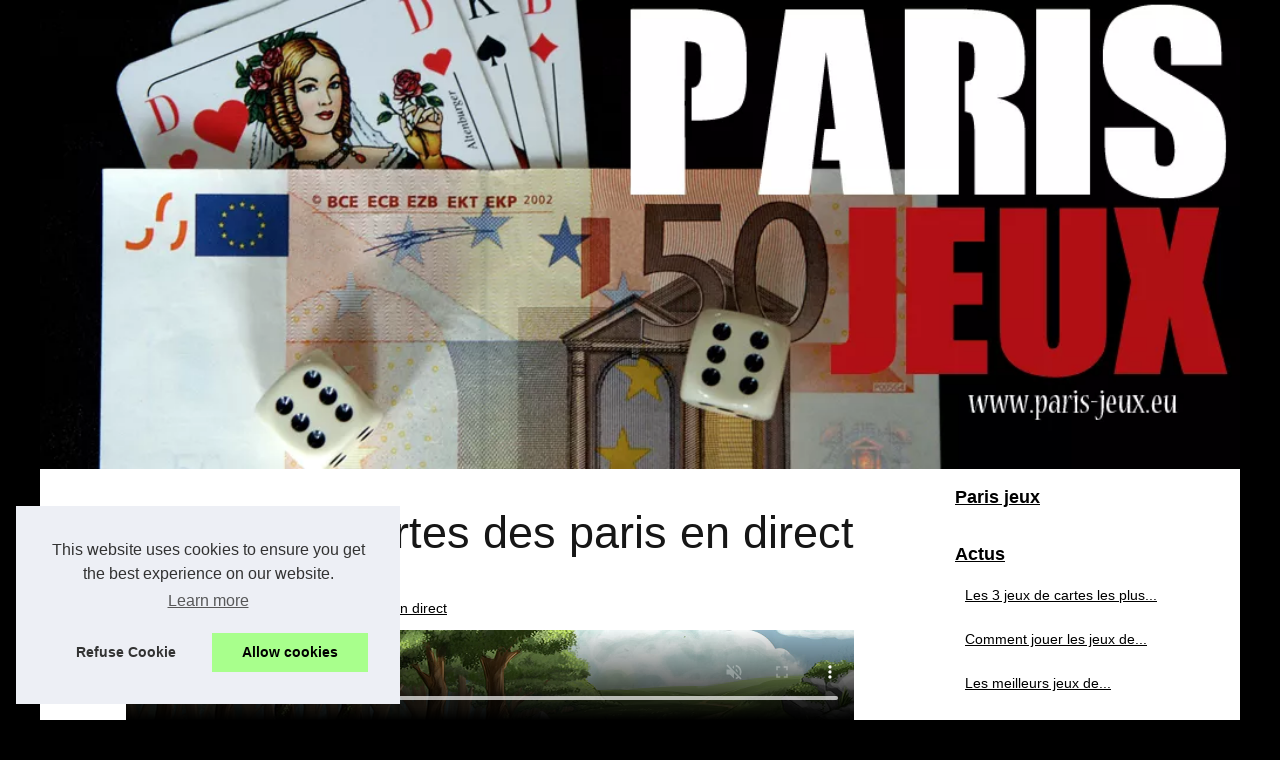

--- FILE ---
content_type: text/html; charset=UTF-8
request_url: https://offers.affilgamer.com/ifr/?bs=8&offer=1&uid=018fee06-385a-7f9b-8698-54ef122b384d
body_size: 232
content:
<!DOCTYPE html><html><head><meta charset="utf-8"><title></title><style>*{padding:0;margin:0}body{overflow:hidden}</style></head><body><a href="/?bs=8&offer=1&uid=018fee06-385a-7f9b-8698-54ef122b384d&lp=6&bid=27" target="_blank" rel="nofollow"><video muted autoplay loop><source src="https://banners.affilgamer.com/661f858ec0e10.mp4"></video></a><img src="/pixel/?bs=8&offer=1&uid=018fee06-385a-7f9b-8698-54ef122b384d&lp=6&bid=27" width="1" height="1" /></body></html>


--- FILE ---
content_type: text/html; charset=UTF-8
request_url: https://offers.affilgamer.com/ifr/?bs=2&offer=1&uid=018fee06-385a-7f9b-8698-54ef122b384d
body_size: 235
content:
<!DOCTYPE html><html><head><meta charset="utf-8"><title></title><style>*{padding:0;margin:0}body{overflow:hidden}</style></head><body><a href="/?bs=2&offer=1&uid=018fee06-385a-7f9b-8698-54ef122b384d&lp=541&bid=13" target="_blank" rel="nofollow"><video muted autoplay loop><source src="https://banners.affilgamer.com/661f8503e70d3.mp4"></video></a><img src="/pixel/?bs=2&offer=1&uid=018fee06-385a-7f9b-8698-54ef122b384d&lp=541&bid=13" width="1" height="1" /></body></html>


--- FILE ---
content_type: text/html; charset=UTF-8
request_url: https://offers.affilgamer.com/ifr/?bs=1&offer=1&uid=018fee06-385a-7f9b-8698-54ef122b384d
body_size: 207
content:
<!DOCTYPE html><html><head><meta charset="utf-8"><title></title><style>*{padding:0;margin:0}body{overflow:hidden}</style></head><body><a href="/?bs=1&offer=1&uid=018fee06-385a-7f9b-8698-54ef122b384d&lp=6&bid=28" target="_blank" rel="nofollow"><img src="https://banners.affilgamer.com/661f85a471c24.gif"></a><img src="/pixel/?bs=1&offer=1&uid=018fee06-385a-7f9b-8698-54ef122b384d&lp=6&bid=28" width="1" height="1" /></body></html>
